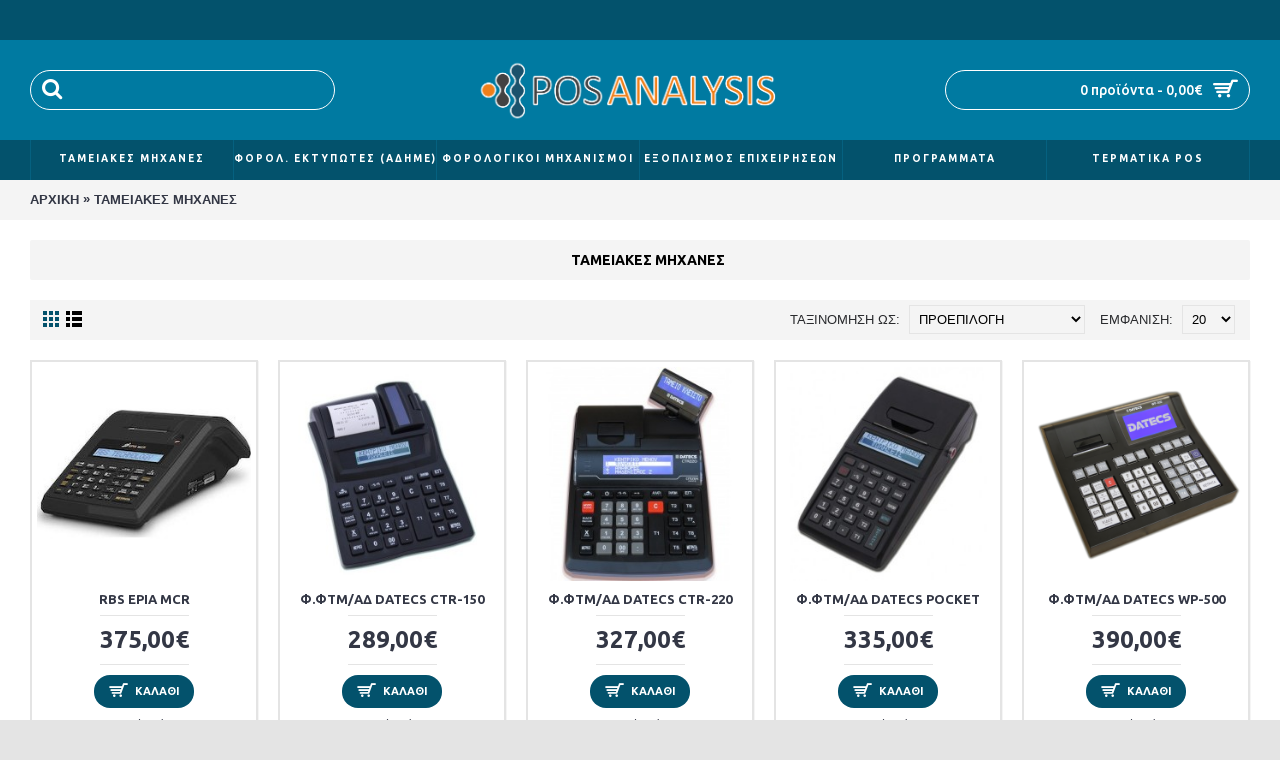

--- FILE ---
content_type: text/html; charset=utf-8
request_url: http://posanalysis.gr/index.php?route=product/category&path=60
body_size: 7331
content:
<!DOCTYPE html><html
dir="ltr" lang="gr" class="webkit chrome chrome131 mac journal-desktop is-guest skin-5 responsive-layout extended-layout header-center header-center-sticky backface product-grid-no-second-image product-list-no-second-image category-page category-page-60 layout-3 route-product-category oc1" data-j2v="2.6.8"><head><meta
charset="UTF-8" /><meta
name="viewport" content="width=device-width, initial-scale=1, minimum-scale=1, maximum-scale=1, user-scalable=no"><meta
name="format-detection" content="telephone=no">
<!--[if IE]><meta
http-equiv="X-UA-Compatible" content="IE=Edge,chrome=1"/><![endif]-->
<!--[if lt IE 9]><script src="//ie7-js.googlecode.com/svn/version/2.1(beta4)/IE9.js"></script><![endif]--><title>ΤΑΜΕΙΑΚΕΣ ΜΗΧΑΝΕΣ</title><base
href="http://posanalysis.gr/" /><meta
property="og:title" content="ΤΑΜΕΙΑΚΕΣ ΜΗΧΑΝΕΣ" /><meta
property="og:site_name" content="Pos Analysis" /><meta
property="og:url" content="http://posanalysis.gr/index.php?route=product/category&amp;path=60" /><meta
property="og:description" content="" /><meta
property="og:type" content="website" /><meta
property="og:image" content="http://posanalysis.gr/image/cache/data/SAMS6-600x315.jpg" /><meta
property="og:image:width" content="600" /><meta
property="og:image:height" content="315" /><meta
property="twitter:card" content="summary" /><meta
property="twitter:title" content="ΤΑΜΕΙΑΚΕΣ ΜΗΧΑΝΕΣ" /><meta
property="twitter:description" content="" /><meta
property="twitter:image" content="http://posanalysis.gr/image/cache/data/SAMS6-200x200.jpg" /><meta
property="twitter:image:width" content="200" /><meta
property="twitter:image:height" content="200" /><link
href="http://posanalysis.gr/image/data/cart.png" rel="icon" /><meta
property="og:title" content="ΤΑΜΕΙΑΚΕΣ ΜΗΧΑΝΕΣ" /><meta
property="og:site_name" content="Pos Analysis" /><meta
property="og:description" content="" /><meta
property="og:url" content="http://posanalysis.gr/index.php?route=product/category&path=60" /><meta
property="og:type" content="product" /><meta
property="og:image" content="http://posanalysis.gr/image/data/SAMS6.jpg" /><link
rel="image_src" href="http://posanalysis.gr/image/data/SAMS6.jpg" /><link
rel="stylesheet" href="//fonts.googleapis.com/css?family=Ubuntu:700,500,regular&amp;subset=latin,greek"/><link
rel="stylesheet" href="http://posanalysis.gr/journal-cache/_d267c9e18d16e601c704559f09de8cb3.css"/> <script type="text/javascript" src="http://posanalysis.gr/journal-cache/_7dd0146c22522d5d26f817c5a480fab4.js"></script> <!--[if (gte IE 6)&(lte IE 8)]><script src="catalog/view/theme/journal2/lib/selectivizr/selectivizr.min.js"></script><![endif]--> <script>Journal.COUNTDOWN={DAYS:"Days",HOURS:"Hours",MINUTES:"Min",SECONDS:"Sec"};Journal.NOTIFICATION_BUTTONS='<div class="notification-buttons"><a class="button notification-cart" href="http://posanalysis.gr/index.php?route=checkout/cart">ΚΑΛΑΘΙ</a><a class="button notification-checkout" href="http://posanalysis.gr/index.php?route=checkout/checkout">ΑΓΟΡΑ</a></div>';</script> </head><body>
<!--[if lt IE 9]><div
class="old-browser">You are using an old browser. Please <a
href="http://windows.microsoft.com/en-us/internet-explorer/download-ie">upgrade to a newer version</a> or <a
href="http://browsehappy.com/">try a different browser</a>.</div>
<![endif]-->
<header
class="journal-header-center nosecond"><div
class="journal-top-header j-min z-1"></div><div
class="journal-menu-bg j-min z-0"></div><div
class="journal-center-bg j-100 z-0"></div><div
id="header" class="journal-header row z-2"><div
class="journal-language j-min"></div><div
class="journal-links j-min xs-100 sm-100 md-100 lg-100 xl-100"><div
class="links j-min"></div></div><div
class="journal-currency j-min"></div><div
class="journal-search j-min xs-100 sm-50 md-30 lg-25 xl-25"><div
id="search" class="j-min"><div
class="button-search j-min"><i></i></div>
<input
type="text" name="search" placeholder="" value="" autocomplete="off" /></div></div><div
class="journal-logo j-100 xs-100 sm-100 md-40 lg-50 xl-50"><div
id="logo">
<a
href="http://posanalysis.gr/">
<img
src="http://posanalysis.gr/image/cache/data/pos analysis1-1565x422.png" width="1565" height="422" alt="Pos Analysis" title="Pos Analysis" />                </a></div></div><div
class="journal-cart row j-min xs-100 sm-50 md-30 lg-25 xl-25"><div
id="cart"><div
class="heading" >
<a><span
id="cart-total">0 προϊόντα - 0,00€</span><i></i></a></div><div
class="content"><div
class="cart-wrapper"><div
class="empty">Το καλάθι σας είναι άδειο!</div></div></div></div></div><div
class="journal-menu j-min xs-100 sm-100 md-100 lg-100 xl-100"><div
class="mobile-trigger"></div><ul
class="super-menu mobile-menu menu-table" style="table-layout: fixed"><li
class="mega-menu-categories ">
<a
href="http://posanalysis.gr/index.php?route=product/category&amp;path=60" ><span
class="main-menu-text">ΤΑΜΕΙΑΚΕΣ ΜΗΧΑΝΕΣ</span></a>
<span
class="mobile-plus">+</span></li><li
class="mega-menu-categories ">
<a
href="http://posanalysis.gr/index.php?route=product/category&amp;path=70" ><span
class="main-menu-text">ΦΟΡΟΛ. ΕΚΤΥΠΩΤΕΣ (ΑΔΗΜΕ)</span></a>
<span
class="mobile-plus">+</span></li><li
class="mega-menu-categories ">
<a
href="http://posanalysis.gr/index.php?route=product/category&amp;path=61" ><span
class="main-menu-text">ΦΟΡΟΛΟΓΙΚΟΙ ΜΗΧΑΝΙΣΜΟΙ</span></a>
<span
class="mobile-plus">+</span></li><li
class="mega-menu-categories ">
<a
href="http://posanalysis.gr/index.php?route=product/category&amp;path=59" ><span
class="main-menu-text">ΕΞΟΠΛΙΣΜΟΣ ΕΠΙΧΕΙΡΗΣΕΩΝ</span></a><div
class="mega-menu"><div><div
class="mega-menu-item xs-50 sm-33 md-25 lg-16 xl-16 menu-image-right "><div><h3><a
href="http://posanalysis.gr/index.php?route=product/category&amp;path=59_67">BARCODE READERS</a></h3>
<a
href="http://posanalysis.gr/index.php?route=product/category&amp;path=59_67"><img
width="250" height="250" class="lazy" src="http://posanalysis.gr/image/cache/data/journal2/transparent-250x250.png" data-src="http://posanalysis.gr/image/cache/data/Z3151-250x250.jpg" data-default-src="http://posanalysis.gr/image/cache/data/Z3151-250x250.jpg" alt="BARCODE READERS"/></a><ul></ul>
<span
class="clearfix"> </span></div></div><div
class="mega-menu-item xs-50 sm-33 md-25 lg-16 xl-16 menu-image-right "><div><h3><a
href="http://posanalysis.gr/index.php?route=product/category&amp;path=59_66">ΑΝΙΧΝΕΥΤΕΣ ΠΛΑΣΤΟΤΗΤΑΣ</a></h3>
<a
href="http://posanalysis.gr/index.php?route=product/category&amp;path=59_66"><img
width="250" height="250" class="lazy" src="http://posanalysis.gr/image/cache/data/journal2/transparent-250x250.png" data-src="http://posanalysis.gr/image/cache/data/ic-2700-250x250.jpg" data-default-src="http://posanalysis.gr/image/cache/data/ic-2700-250x250.jpg" alt="ΑΝΙΧΝΕΥΤΕΣ ΠΛΑΣΤΟΤΗΤΑΣ"/></a><ul></ul>
<span
class="clearfix"> </span></div></div><div
class="mega-menu-item xs-50 sm-33 md-25 lg-16 xl-16 menu-image-right "><div><h3><a
href="http://posanalysis.gr/index.php?route=product/category&amp;path=59_68">ΚΑΤΑΜΕΤΡΗΤΕΣ ΧΡΗΜΑΤΩΝ</a></h3>
<a
href="http://posanalysis.gr/index.php?route=product/category&amp;path=59_68"><img
width="250" height="250" class="lazy" src="http://posanalysis.gr/image/cache/data/journal2/transparent-250x250.png" data-src="http://posanalysis.gr/image/cache/data/ft-2010x-250x250.jpg" data-default-src="http://posanalysis.gr/image/cache/data/ft-2010x-250x250.jpg" alt="ΚΑΤΑΜΕΤΡΗΤΕΣ ΧΡΗΜΑΤΩΝ"/></a><ul></ul>
<span
class="clearfix"> </span></div></div><div
class="mega-menu-item xs-50 sm-33 md-25 lg-16 xl-16 menu-image-right "><div><h3><a
href="http://posanalysis.gr/index.php?route=product/category&amp;path=59_71">Λύσεις Προστασίας COVID-19</a></h3>
<a
href="http://posanalysis.gr/index.php?route=product/category&amp;path=59_71"><img
width="250" height="250" class="lazy" src="http://posanalysis.gr/image/cache/data/journal2/transparent-250x250.png" data-src="http://posanalysis.gr/image/cache/data/covid-250x250.png" data-default-src="http://posanalysis.gr/image/cache/data/covid-250x250.png" alt="Λύσεις Προστασίας COVID-19"/></a><ul></ul>
<span
class="clearfix"> </span></div></div><div
class="mega-menu-item xs-50 sm-33 md-25 lg-16 xl-16 menu-image-right "><div><h3><a
href="http://posanalysis.gr/index.php?route=product/category&amp;path=59_69">ΣΥΡΤΑΡΙΑ</a></h3>
<a
href="http://posanalysis.gr/index.php?route=product/category&amp;path=59_69"><img
width="250" height="250" class="lazy" src="http://posanalysis.gr/image/cache/data/journal2/transparent-250x250.png" data-src="http://posanalysis.gr/image/cache/data/syrtari-sample-250x250.jpg" data-default-src="http://posanalysis.gr/image/cache/data/syrtari-sample-250x250.jpg" alt="ΣΥΡΤΑΡΙΑ"/></a><ul></ul>
<span
class="clearfix"> </span></div></div></div>
<span
class="clearfix"> </span></div>
<span
class="clearfix"> </span>
<span
class="mobile-plus">+</span></li><li
class="mega-menu-categories ">
<a
href="http://posanalysis.gr/desktops" ><span
class="main-menu-text">ΠΡΟΓΡΑΜΜΑΤΑ</span></a>
<span
class="mobile-plus">+</span></li><li
class="mega-menu-categories ">
<a
href="http://posanalysis.gr/index.php?route=product/category&amp;path=63" ><span
class="main-menu-text">ΤΕΡΜΑΤΙΚΑ POS</span></a><div
class="mega-menu"><div><div
class="mega-menu-item xs-50 sm-33 md-25 lg-16 xl-16 menu-image-right "><div><h3><a
href="http://posanalysis.gr/index.php?route=product/category&amp;path=63_62">ΕΚΤΥΠΩΤΕΣ</a></h3>
<a
href="http://posanalysis.gr/index.php?route=product/category&amp;path=63_62"><img
width="250" height="250" class="lazy" src="http://posanalysis.gr/image/cache/data/journal2/transparent-250x250.png" data-src="http://posanalysis.gr/image/cache/data/sams giant100-250x250.jpg" data-default-src="http://posanalysis.gr/image/cache/data/sams giant100-250x250.jpg" alt="ΕΚΤΥΠΩΤΕΣ"/></a><ul></ul>
<span
class="clearfix"> </span></div></div></div>
<span
class="clearfix"> </span></div>
<span
class="clearfix"> </span>
<span
class="mobile-plus">+</span></li></ul></div> <script>if($(window).width()<760){$('.journal-header-center .journal-links').before($('.journal-header-center .journal-language'));$('.journal-header-center .journal-logo').after($('.journal-header-center .journal-search'));}</script> </div>
</header><div
class="extended-container"><div
id="container" class="j-container"><div
id="notification"></div><div
class="breadcrumb">
<a
href="http://posanalysis.gr/index.php?route=common/home">ΑΡΧΙΚΗ</a>
&raquo; <a
href="http://posanalysis.gr/index.php?route=product/category&amp;path=60">ΤΑΜΕΙΑΚΕΣ ΜΗΧΑΝΕΣ</a></div><div
id="content"><h1 class="heading-title">ΤΑΜΕΙΑΚΕΣ ΜΗΧΑΝΕΣ</h1><div
class="category-info"><div
class="image"><img
width="250" height="250" src="http://posanalysis.gr/image/cache/data/SAMS6-250x250.jpg" alt="ΤΑΜΕΙΑΚΕΣ ΜΗΧΑΝΕΣ" /></div></div><div
class="refine-images"> <script>Journal.equalHeight($(".refine-images .refine-image"),'.refine-category-name');</script> </div><div
class="product-filter"><div
class="display"><a
onclick="display('grid');" class="grid-view"><i
style="margin-right: 5px; color: rgb(0, 0, 0); font-size: 32px" data-icon="&#xe689;"></i></a><a
onclick="display('list');" class="list-view"><i
style="margin-right: 5px; color: rgb(0, 0, 0); font-size: 32px" data-icon="&#xe68c;"></i></a></div><div
class="product-compare"><a
href="http://posanalysis.gr/index.php?route=product/compare" id="compare-total">Σύγκριση Προϊόντος (0)</a></div><div
class="limit"><b>ΕΜΦΑΝΙΣΗ:</b>
<select
onchange="location = this.value;"><option
value="http://posanalysis.gr/index.php?route=product/category&amp;path=60&amp;limit=20" selected="selected">20</option><option
value="http://posanalysis.gr/index.php?route=product/category&amp;path=60&amp;limit=25">25</option><option
value="http://posanalysis.gr/index.php?route=product/category&amp;path=60&amp;limit=50">50</option><option
value="http://posanalysis.gr/index.php?route=product/category&amp;path=60&amp;limit=75">75</option><option
value="http://posanalysis.gr/index.php?route=product/category&amp;path=60&amp;limit=100">100</option>
</select></div><div
class="sort"><b>ΤΑΞΙΝΟΜΗΣΗ ΩΣ:</b>
<select
onchange="location = this.value;"><option
value="http://posanalysis.gr/index.php?route=product/category&amp;path=60&amp;sort=p.sort_order&amp;order=ASC" selected="selected">ΠΡΟΕΠΙΛΟΓΗ</option><option
value="http://posanalysis.gr/index.php?route=product/category&amp;path=60&amp;sort=pd.name&amp;order=ASC">ΟΝΟΜΑ (A - Ω)</option><option
value="http://posanalysis.gr/index.php?route=product/category&amp;path=60&amp;sort=pd.name&amp;order=DESC">ΟΝΟΜΑ (Ω - Α)</option><option
value="http://posanalysis.gr/index.php?route=product/category&amp;path=60&amp;sort=p.price&amp;order=ASC">ΤΙΜΗ (Χαμηλή &gt; Υψηλή)</option><option
value="http://posanalysis.gr/index.php?route=product/category&amp;path=60&amp;sort=p.price&amp;order=DESC">ΤΙΜΗ (Υψηλή &gt; Χαμηλή)</option><option
value="http://posanalysis.gr/index.php?route=product/category&amp;path=60&amp;sort=p.model&amp;order=ASC">ΚΩΔΙΚΟΣ (Α - Ω)</option><option
value="http://posanalysis.gr/index.php?route=product/category&amp;path=60&amp;sort=p.model&amp;order=DESC">ΚΩΔΙΚΟΣ (Ω - Α)</option>
</select></div></div><div
class="main-products product-list"><div
class=" "><div
class="image">
<a
href="http://posanalysis.gr/index.php?route=product/product&amp;path=60&amp;product_id=279" >
<img
class="lazy first-image" width="250" height="250" src="http://posanalysis.gr/image/cache/data/journal2/transparent-250x250h.png" data-src="http://posanalysis.gr/image/cache/data/rbs_epia_mcr_black-250x250.jpeg" title=" RBS EPIA MCR" alt=" RBS EPIA MCR" />
</a></div><div
class="name"><a
href="http://posanalysis.gr/index.php?route=product/product&amp;path=60&amp;product_id=279"> RBS EPIA MCR</a></div><div
class="description">
&Alpha;&pi;&lambda;ή &kappa;&alpha;&iota; &gamma;&rho;ή&gamma;&omicron;&rho;&eta; &epsilon;&gamma..</div><div
class="price">
375,00€                        <span
class="price-tax">Άνευ ΦΠΑ: 302,42€</span></div><div
class="cart ">
<a
onclick="addToCart('279');" class="button hint--top" data-hint="ΚΑΛΑΘΙ"><i
class="button-left-icon"></i><span
class="button-cart-text">ΚΑΛΑΘΙ</span><i
class="button-right-icon"></i></a></div><div
class="wishlist"><a
onclick="addToWishList('279');" class="hint--top" data-hint="Επιθυμητό"><i
class="wishlist-icon"></i><span
class="button-wishlist-text">Επιθυμητό</span></a></div><div
class="compare"><a
onclick="addToCompare('279');" class="hint--top" data-hint="Σύγκριση"><i
class="compare-icon"></i><span
class="button-compare-text">Σύγκριση</span></a></div></div><div
class=" "><div
class="image">
<a
href="http://posanalysis.gr/index.php?route=product/product&amp;path=60&amp;product_id=275"  class="has-second-image" style="background: url('http://posanalysis.gr/image/cache/data/SOLIDUS/ctr150_side-500x500-250x250.jpg') no-repeat;" >
<img
class="lazy first-image" width="250" height="250" src="http://posanalysis.gr/image/cache/data/journal2/transparent-250x250h.png" data-src="http://posanalysis.gr/image/cache/data/SOLIDUS/ctr150_side-500x500-250x250.jpg" title=" Φ.ΦΤΜ/ΑΔ DATECS CTR-150" alt=" Φ.ΦΤΜ/ΑΔ DATECS CTR-150" />
</a></div><div
class="name"><a
href="http://posanalysis.gr/index.php?route=product/product&amp;path=60&amp;product_id=275"> Φ.ΦΤΜ/ΑΔ DATECS CTR-150</a></div><div
class="description">&Kappa;&omicron;&rho;&upsilon;&phi;&alpha;ί&epsilon;&sigmaf; &delta;&upsilon;&nu;&alpha;&tau;ό&tau;&..</div><div
class="price">
289,00€                        <span
class="price-tax">Άνευ ΦΠΑ: 233,06€</span></div><div
class="cart ">
<a
onclick="addToCart('275');" class="button hint--top" data-hint="ΚΑΛΑΘΙ"><i
class="button-left-icon"></i><span
class="button-cart-text">ΚΑΛΑΘΙ</span><i
class="button-right-icon"></i></a></div><div
class="wishlist"><a
onclick="addToWishList('275');" class="hint--top" data-hint="Επιθυμητό"><i
class="wishlist-icon"></i><span
class="button-wishlist-text">Επιθυμητό</span></a></div><div
class="compare"><a
onclick="addToCompare('275');" class="hint--top" data-hint="Σύγκριση"><i
class="compare-icon"></i><span
class="button-compare-text">Σύγκριση</span></a></div></div><div
class=" "><div
class="image">
<a
href="http://posanalysis.gr/index.php?route=product/product&amp;path=60&amp;product_id=67"  class="has-second-image" style="background: url('http://posanalysis.gr/image/cache/data/CTR 220-250x250.jpg') no-repeat;" >
<img
class="lazy first-image" width="250" height="250" src="http://posanalysis.gr/image/cache/data/journal2/transparent-250x250h.png" data-src="http://posanalysis.gr/image/cache/data/CTR 220_BLACK-250x250.jpg" title=" Φ.ΦΤΜ/ΑΔ DATECS CTR-220" alt=" Φ.ΦΤΜ/ΑΔ DATECS CTR-220" />
</a></div><div
class="name"><a
href="http://posanalysis.gr/index.php?route=product/product&amp;path=60&amp;product_id=67"> Φ.ΦΤΜ/ΑΔ DATECS CTR-220</a></div><div
class="description">&Phi;&omicron;&rho;&eta;&tau;ή &Tau;&alpha;&mu;&epsilon;&iota;&alpha;&kappa;ή &Mu;&eta;&chi;&alpha;&..</div><div
class="price">
327,00€                        <span
class="price-tax">Άνευ ΦΠΑ: 263,71€</span></div><div
class="cart ">
<a
onclick="addToCart('67');" class="button hint--top" data-hint="ΚΑΛΑΘΙ"><i
class="button-left-icon"></i><span
class="button-cart-text">ΚΑΛΑΘΙ</span><i
class="button-right-icon"></i></a></div><div
class="wishlist"><a
onclick="addToWishList('67');" class="hint--top" data-hint="Επιθυμητό"><i
class="wishlist-icon"></i><span
class="button-wishlist-text">Επιθυμητό</span></a></div><div
class="compare"><a
onclick="addToCompare('67');" class="hint--top" data-hint="Σύγκριση"><i
class="compare-icon"></i><span
class="button-compare-text">Σύγκριση</span></a></div></div><div
class=" "><div
class="image">
<a
href="http://posanalysis.gr/index.php?route=product/product&amp;path=60&amp;product_id=276"  class="has-second-image" style="background: url('http://posanalysis.gr/image/cache/data/SOLIDUS/pocket_side-500x500-250x250.jpg') no-repeat;" >
<img
class="lazy first-image" width="250" height="250" src="http://posanalysis.gr/image/cache/data/journal2/transparent-250x250h.png" data-src="http://posanalysis.gr/image/cache/data/SOLIDUS/pocket_side-500x500-250x250.jpg" title=" Φ.ΦΤΜ/ΑΔ DATECS POCKET" alt=" Φ.ΦΤΜ/ΑΔ DATECS POCKET" />
</a></div><div
class="name"><a
href="http://posanalysis.gr/index.php?route=product/product&amp;path=60&amp;product_id=276"> Φ.ΦΤΜ/ΑΔ DATECS POCKET</a></div><div
class="description">&Alpha;&rho;&iota;&theta;&mu;ό&sigmaf; έ&gamma;&kappa;&rho;&iota;&sigma;&eta;&sigmaf; &Alpha;&Alpha;..</div><div
class="price">
335,00€                        <span
class="price-tax">Άνευ ΦΠΑ: 270,16€</span></div><div
class="cart ">
<a
onclick="addToCart('276');" class="button hint--top" data-hint="ΚΑΛΑΘΙ"><i
class="button-left-icon"></i><span
class="button-cart-text">ΚΑΛΑΘΙ</span><i
class="button-right-icon"></i></a></div><div
class="wishlist"><a
onclick="addToWishList('276');" class="hint--top" data-hint="Επιθυμητό"><i
class="wishlist-icon"></i><span
class="button-wishlist-text">Επιθυμητό</span></a></div><div
class="compare"><a
onclick="addToCompare('276');" class="hint--top" data-hint="Σύγκριση"><i
class="compare-icon"></i><span
class="button-compare-text">Σύγκριση</span></a></div></div><div
class=" "><div
class="image">
<a
href="http://posanalysis.gr/index.php?route=product/product&amp;path=60&amp;product_id=274"  class="has-second-image" style="background: url('http://posanalysis.gr/image/cache/data/ports-500x500-250x250.png') no-repeat;" >
<img
class="lazy first-image" width="250" height="250" src="http://posanalysis.gr/image/cache/data/journal2/transparent-250x250h.png" data-src="http://posanalysis.gr/image/cache/data/wp500-500x500-250x250.png" title=" Φ.ΦΤΜ/ΑΔ DATECS WP-500" alt=" Φ.ΦΤΜ/ΑΔ DATECS WP-500" />
</a></div><div
class="name"><a
href="http://posanalysis.gr/index.php?route=product/product&amp;path=60&amp;product_id=274"> Φ.ΦΤΜ/ΑΔ DATECS WP-500</a></div><div
class="description">&Eta; WP-500 &epsilon;ί&nu;&alpha;&iota; έ&nu;&alpha; &pi;&omicron;&lambda;ύ &mu;&omicron;&nu;&tau;έ..</div><div
class="price">
390,00€                        <span
class="price-tax">Άνευ ΦΠΑ: 314,52€</span></div><div
class="cart ">
<a
onclick="addToCart('274');" class="button hint--top" data-hint="ΚΑΛΑΘΙ"><i
class="button-left-icon"></i><span
class="button-cart-text">ΚΑΛΑΘΙ</span><i
class="button-right-icon"></i></a></div><div
class="wishlist"><a
onclick="addToWishList('274');" class="hint--top" data-hint="Επιθυμητό"><i
class="wishlist-icon"></i><span
class="button-wishlist-text">Επιθυμητό</span></a></div><div
class="compare"><a
onclick="addToCompare('274');" class="hint--top" data-hint="Σύγκριση"><i
class="compare-icon"></i><span
class="button-compare-text">Σύγκριση</span></a></div></div><div
class=" "><div
class="image">
<a
href="http://posanalysis.gr/index.php?route=product/product&amp;path=60&amp;product_id=283" >
<img
class="lazy first-image" width="250" height="250" src="http://posanalysis.gr/image/cache/data/journal2/transparent-250x250h.png" data-src="http://posanalysis.gr/image/cache/data/datecs_ctr_222_black-250x250.jpeg" title=" ΦΤΜ/ΑΔ DATECS CTR 222" alt=" ΦΤΜ/ΑΔ DATECS CTR 222" />
</a></div><div
class="name"><a
href="http://posanalysis.gr/index.php?route=product/product&amp;path=60&amp;product_id=283"> ΦΤΜ/ΑΔ DATECS CTR 222</a></div><div
class="description">&Alpha;&rho;&iota;&theta;&mu;ό&sigmaf; έ&gamma;&kappa;&rho;&iota;&sigma;&eta;&sigmaf;&nbsp;&Alpha;&A..</div><div
class="price">
330,00€                        <span
class="price-tax">Άνευ ΦΠΑ: 266,13€</span></div><div
class="cart ">
<a
onclick="addToCart('283');" class="button hint--top" data-hint="ΚΑΛΑΘΙ"><i
class="button-left-icon"></i><span
class="button-cart-text">ΚΑΛΑΘΙ</span><i
class="button-right-icon"></i></a></div><div
class="wishlist"><a
onclick="addToWishList('283');" class="hint--top" data-hint="Επιθυμητό"><i
class="wishlist-icon"></i><span
class="button-wishlist-text">Επιθυμητό</span></a></div><div
class="compare"><a
onclick="addToCompare('283');" class="hint--top" data-hint="Σύγκριση"><i
class="compare-icon"></i><span
class="button-compare-text">Σύγκριση</span></a></div></div><div
class=" "><div
class="image">
<a
href="http://posanalysis.gr/index.php?route=product/product&amp;path=60&amp;product_id=304" >
<img
class="lazy first-image" width="250" height="250" src="http://posanalysis.gr/image/cache/data/journal2/transparent-250x250h.png" data-src="http://posanalysis.gr/image/cache/data/datatec_dtec_100_extra_black-250x250.jpeg" title="DATATEC DTEC-100 EXTRA" alt="DATATEC DTEC-100 EXTRA" />
</a></div><div
class="name"><a
href="http://posanalysis.gr/index.php?route=product/product&amp;path=60&amp;product_id=304">DATATEC DTEC-100 EXTRA</a></div><div
class="description">
&Theta;&epsilon;&rho;&mu;&iota;&kappa;ή &chi;&alpha;&rho;&tau;&omicron;&tau;&alpha;&iota;&nu;ί&al..</div><div
class="price">
320,00€                        <span
class="price-tax">Άνευ ΦΠΑ: 258,06€</span></div><div
class="cart ">
<a
onclick="addToCart('304');" class="button hint--top" data-hint="ΚΑΛΑΘΙ"><i
class="button-left-icon"></i><span
class="button-cart-text">ΚΑΛΑΘΙ</span><i
class="button-right-icon"></i></a></div><div
class="wishlist"><a
onclick="addToWishList('304');" class="hint--top" data-hint="Επιθυμητό"><i
class="wishlist-icon"></i><span
class="button-wishlist-text">Επιθυμητό</span></a></div><div
class="compare"><a
onclick="addToCompare('304');" class="hint--top" data-hint="Σύγκριση"><i
class="compare-icon"></i><span
class="button-compare-text">Σύγκριση</span></a></div></div><div
class=" "><div
class="image">
<a
href="http://posanalysis.gr/index.php?route=product/product&amp;path=60&amp;product_id=155"  class="has-second-image" style="background: url('http://posanalysis.gr/image/cache/data/incotex133b&w-250x250.jpg') no-repeat;" >
<img
class="lazy first-image" width="250" height="250" src="http://posanalysis.gr/image/cache/data/journal2/transparent-250x250h.png" data-src="http://posanalysis.gr/image/cache/data/incotex133web-250x250.jpg" title="INCOTEX 133 WEB" alt="INCOTEX 133 WEB" />
</a></div><div
class="name"><a
href="http://posanalysis.gr/index.php?route=product/product&amp;path=60&amp;product_id=155">INCOTEX 133 WEB</a></div><div
class="description">&Epsilon;&Pi;&Iota;&Tau;&Rho;&Alpha;&Pi;&Epsilon;&Zeta;&Iota;&Alpha; &Tau;&Alpha;&Mu;&Epsilon;&Iota;..</div><div
class="price">
310,00€                        <span
class="price-tax">Άνευ ΦΠΑ: 250,00€</span></div><div
class="cart ">
<a
onclick="addToCart('155');" class="button hint--top" data-hint="ΚΑΛΑΘΙ"><i
class="button-left-icon"></i><span
class="button-cart-text">ΚΑΛΑΘΙ</span><i
class="button-right-icon"></i></a></div><div
class="wishlist"><a
onclick="addToWishList('155');" class="hint--top" data-hint="Επιθυμητό"><i
class="wishlist-icon"></i><span
class="button-wishlist-text">Επιθυμητό</span></a></div><div
class="compare"><a
onclick="addToCompare('155');" class="hint--top" data-hint="Σύγκριση"><i
class="compare-icon"></i><span
class="button-compare-text">Σύγκριση</span></a></div></div><div
class=" "><div
class="image">
<a
href="http://posanalysis.gr/index.php?route=product/product&amp;path=60&amp;product_id=282" >
<img
class="lazy first-image" width="250" height="250" src="http://posanalysis.gr/image/cache/data/journal2/transparent-250x250h.png" data-src="http://posanalysis.gr/image/cache/data/incotex_777_black-250x250.jpeg" title="INCOTEX 777" alt="INCOTEX 777" />
</a></div><div
class="name"><a
href="http://posanalysis.gr/index.php?route=product/product&amp;path=60&amp;product_id=282">INCOTEX 777</a></div><div
class="description">&bull;&nbsp;&nbsp;&Delta;&iota;&alpha;&sigma;&tau;ά&sigma;&epsilon;&iota;&sigmaf; : 240mm X 105mm X ..</div><div
class="price">
290,00€                        <span
class="price-tax">Άνευ ΦΠΑ: 233,87€</span></div><div
class="cart ">
<a
onclick="addToCart('282');" class="button hint--top" data-hint="ΚΑΛΑΘΙ"><i
class="button-left-icon"></i><span
class="button-cart-text">ΚΑΛΑΘΙ</span><i
class="button-right-icon"></i></a></div><div
class="wishlist"><a
onclick="addToWishList('282');" class="hint--top" data-hint="Επιθυμητό"><i
class="wishlist-icon"></i><span
class="button-wishlist-text">Επιθυμητό</span></a></div><div
class="compare"><a
onclick="addToCompare('282');" class="hint--top" data-hint="Σύγκριση"><i
class="compare-icon"></i><span
class="button-compare-text">Σύγκριση</span></a></div></div><div
class=" "><div
class="image">
<a
href="http://posanalysis.gr/index.php?route=product/product&amp;path=60&amp;product_id=284" >
<img
class="lazy first-image" width="250" height="250" src="http://posanalysis.gr/image/cache/data/journal2/transparent-250x250h.png" data-src="http://posanalysis.gr/image/cache/data/norma_eco_wifi_black-250x250.jpeg" title="NORMA ECO WiFi" alt="NORMA ECO WiFi" />
</a></div><div
class="name"><a
href="http://posanalysis.gr/index.php?route=product/product&amp;path=60&amp;product_id=284">NORMA ECO WiFi</a></div><div
class="description">
&Eta;&lambda;&epsilon;&kappa;&tau;&rho;&omicron;&nu;&iota;&kappa;ό &eta;&mu;&epsilon;&rho;&omicro..</div><div
class="price">
290,00€                        <span
class="price-tax">Άνευ ΦΠΑ: 233,87€</span></div><div
class="cart ">
<a
onclick="addToCart('284');" class="button hint--top" data-hint="ΚΑΛΑΘΙ"><i
class="button-left-icon"></i><span
class="button-cart-text">ΚΑΛΑΘΙ</span><i
class="button-right-icon"></i></a></div><div
class="wishlist"><a
onclick="addToWishList('284');" class="hint--top" data-hint="Επιθυμητό"><i
class="wishlist-icon"></i><span
class="button-wishlist-text">Επιθυμητό</span></a></div><div
class="compare"><a
onclick="addToCompare('284');" class="hint--top" data-hint="Σύγκριση"><i
class="compare-icon"></i><span
class="button-compare-text">Σύγκριση</span></a></div></div><div
class=" "><div
class="image">
<a
href="http://posanalysis.gr/index.php?route=product/product&amp;path=60&amp;product_id=280" >
<img
class="lazy first-image" width="250" height="250" src="http://posanalysis.gr/image/cache/data/journal2/transparent-250x250h.png" data-src="http://posanalysis.gr/image/cache/data/norma ej net II-250x250.jpg" title="NORMA EJ-NET II" alt="NORMA EJ-NET II" />
</a></div><div
class="name"><a
href="http://posanalysis.gr/index.php?route=product/product&amp;path=60&amp;product_id=280">NORMA EJ-NET II</a></div><div
class="description">
&Eta;&lambda;&epsilon;&kappa;&tau;&rho;&omicron;&nu;&iota;&kappa;ό &eta;&mu;&epsilon;&rho;&omicro..</div><div
class="price">
310,00€                        <span
class="price-tax">Άνευ ΦΠΑ: 250,00€</span></div><div
class="cart ">
<a
onclick="addToCart('280');" class="button hint--top" data-hint="ΚΑΛΑΘΙ"><i
class="button-left-icon"></i><span
class="button-cart-text">ΚΑΛΑΘΙ</span><i
class="button-right-icon"></i></a></div><div
class="wishlist"><a
onclick="addToWishList('280');" class="hint--top" data-hint="Επιθυμητό"><i
class="wishlist-icon"></i><span
class="button-wishlist-text">Επιθυμητό</span></a></div><div
class="compare"><a
onclick="addToCompare('280');" class="hint--top" data-hint="Σύγκριση"><i
class="compare-icon"></i><span
class="button-compare-text">Σύγκριση</span></a></div></div><div
class=" "><div
class="image">
<a
href="http://posanalysis.gr/index.php?route=product/product&amp;path=60&amp;product_id=194"  class="has-second-image" style="background: url('http://posanalysis.gr/image/cache/data/itouch-norma-gray-250x250.jpg') no-repeat;" >
<img
class="lazy first-image" width="250" height="250" src="http://posanalysis.gr/image/cache/data/journal2/transparent-250x250h.png" data-src="http://posanalysis.gr/image/cache/data/itouch-norma-black-250x250.jpg" title="Norma i-touch" alt="Norma i-touch" />
</a></div><div
class="name"><a
href="http://posanalysis.gr/index.php?route=product/product&amp;path=60&amp;product_id=194">Norma i-touch</a></div><div
class="description">&Eta; Norma i-touch &epsilon;ί&nu;&alpha;&iota; έ&nu;&alpha;&sigmaf; &nu;έ&omicron;&sigmaf; &tau;έ&l..</div><div
class="price">
339,00€                        <span
class="price-tax">Άνευ ΦΠΑ: 273,39€</span></div><div
class="cart ">
<a
onclick="addToCart('194');" class="button hint--top" data-hint="ΚΑΛΑΘΙ"><i
class="button-left-icon"></i><span
class="button-cart-text">ΚΑΛΑΘΙ</span><i
class="button-right-icon"></i></a></div><div
class="wishlist"><a
onclick="addToWishList('194');" class="hint--top" data-hint="Επιθυμητό"><i
class="wishlist-icon"></i><span
class="button-wishlist-text">Επιθυμητό</span></a></div><div
class="compare"><a
onclick="addToCompare('194');" class="hint--top" data-hint="Σύγκριση"><i
class="compare-icon"></i><span
class="button-compare-text">Σύγκριση</span></a></div></div><div
class=" "><div
class="image">
<a
href="http://posanalysis.gr/index.php?route=product/product&amp;path=60&amp;product_id=281" >
<img
class="lazy first-image" width="250" height="250" src="http://posanalysis.gr/image/cache/data/journal2/transparent-250x250h.png" data-src="http://posanalysis.gr/image/cache/data/norma_plus_black-250x250.jpeg" title="NORMA PLUS" alt="NORMA PLUS" />
</a></div><div
class="name"><a
href="http://posanalysis.gr/index.php?route=product/product&amp;path=60&amp;product_id=281">NORMA PLUS</a></div><div
class="description">
&Mu;&eta;&chi;&alpha;&nu;&iota;&sigma;&mu;ό&sigmaf; &epsilon;ύ&kappa;&omicron;&lambda;&eta;&sigma..</div><div
class="price">
350,00€                        <span
class="price-tax">Άνευ ΦΠΑ: 282,26€</span></div><div
class="cart ">
<a
onclick="addToCart('281');" class="button hint--top" data-hint="ΚΑΛΑΘΙ"><i
class="button-left-icon"></i><span
class="button-cart-text">ΚΑΛΑΘΙ</span><i
class="button-right-icon"></i></a></div><div
class="wishlist"><a
onclick="addToWishList('281');" class="hint--top" data-hint="Επιθυμητό"><i
class="wishlist-icon"></i><span
class="button-wishlist-text">Επιθυμητό</span></a></div><div
class="compare"><a
onclick="addToCompare('281');" class="hint--top" data-hint="Σύγκριση"><i
class="compare-icon"></i><span
class="button-compare-text">Σύγκριση</span></a></div></div><div
class=" "><div
class="image">
<a
href="http://posanalysis.gr/index.php?route=product/product&amp;path=60&amp;product_id=144"  class="has-second-image" style="background: url('http://posanalysis.gr/image/cache/data/poseidon 1-250x250.jpeg') no-repeat;" >
<img
class="lazy first-image" width="250" height="250" src="http://posanalysis.gr/image/cache/data/journal2/transparent-250x250h.png" data-src="http://posanalysis.gr/image/cache/data/poseidon 2-250x250.jpeg" title="POSeidon net" alt="POSeidon net" />
</a></div><div
class="name"><a
href="http://posanalysis.gr/index.php?route=product/product&amp;path=60&amp;product_id=144">POSeidon net</a></div><div
class="description">&Phi;&omicron;&rho;&omicron;&lambda;&omicron;&gamma;&iota;&kappa;ή &tau;&alpha;&mu;&epsilon;&iota;&a..</div><div
class="price">
600,00€                        <span
class="price-tax">Άνευ ΦΠΑ: 483,87€</span></div><div
class="cart ">
<a
onclick="addToCart('144');" class="button hint--top" data-hint="ΚΑΛΑΘΙ"><i
class="button-left-icon"></i><span
class="button-cart-text">ΚΑΛΑΘΙ</span><i
class="button-right-icon"></i></a></div><div
class="wishlist"><a
onclick="addToWishList('144');" class="hint--top" data-hint="Επιθυμητό"><i
class="wishlist-icon"></i><span
class="button-wishlist-text">Επιθυμητό</span></a></div><div
class="compare"><a
onclick="addToCompare('144');" class="hint--top" data-hint="Σύγκριση"><i
class="compare-icon"></i><span
class="button-compare-text">Σύγκριση</span></a></div></div><div
class=" "><div
class="image">
<a
href="http://posanalysis.gr/index.php?route=product/product&amp;path=60&amp;product_id=165" >
<img
class="lazy first-image" width="250" height="250" src="http://posanalysis.gr/image/cache/data/journal2/transparent-250x250h.png" data-src="http://posanalysis.gr/image/cache/data/proline_galaxy-250x250.jpeg" title="PROLINE GALAXY" alt="PROLINE GALAXY" />
</a></div><div
class="name"><a
href="http://posanalysis.gr/index.php?route=product/product&amp;path=60&amp;product_id=165">PROLINE GALAXY</a></div><div
class="description">&Delta;&iota;&pi;&lambda;ή ά&delta;&epsilon;&iota;&alpha; &gamma;&iota;&alpha; &chi;&rho;ή&sigm..</div><div
class="price">
485,00€                        <span
class="price-tax">Άνευ ΦΠΑ: 391,13€</span></div><div
class="cart ">
<a
onclick="addToCart('165');" class="button hint--top" data-hint="ΚΑΛΑΘΙ"><i
class="button-left-icon"></i><span
class="button-cart-text">ΚΑΛΑΘΙ</span><i
class="button-right-icon"></i></a></div><div
class="wishlist"><a
onclick="addToWishList('165');" class="hint--top" data-hint="Επιθυμητό"><i
class="wishlist-icon"></i><span
class="button-wishlist-text">Επιθυμητό</span></a></div><div
class="compare"><a
onclick="addToCompare('165');" class="hint--top" data-hint="Σύγκριση"><i
class="compare-icon"></i><span
class="button-compare-text">Σύγκριση</span></a></div></div><div
class=" "><div
class="image">
<a
href="http://posanalysis.gr/index.php?route=product/product&amp;path=60&amp;product_id=166"  class="has-second-image" style="background: url('http://posanalysis.gr/image/cache/data/proline_ipalmred-250x250.jpeg') no-repeat;" >
<img
class="lazy first-image" width="250" height="250" src="http://posanalysis.gr/image/cache/data/journal2/transparent-250x250h.png" data-src="http://posanalysis.gr/image/cache/data/proline_ipalmblack-250x250.jpeg" title="PROLINE iPALM" alt="PROLINE iPALM" />
</a></div><div
class="name"><a
href="http://posanalysis.gr/index.php?route=product/product&amp;path=60&amp;product_id=166">PROLINE iPALM</a></div><div
class="description">Ά&delta;&epsilon;&iota;&alpha; &chi;&rho;ή&sigma;&eta;&sigmaf; &kappa;&alpha;&iota; &gamma;&iot..</div><div
class="price">
328,00€                        <span
class="price-tax">Άνευ ΦΠΑ: 264,52€</span></div><div
class="cart ">
<a
onclick="addToCart('166');" class="button hint--top" data-hint="ΚΑΛΑΘΙ"><i
class="button-left-icon"></i><span
class="button-cart-text">ΚΑΛΑΘΙ</span><i
class="button-right-icon"></i></a></div><div
class="wishlist"><a
onclick="addToWishList('166');" class="hint--top" data-hint="Επιθυμητό"><i
class="wishlist-icon"></i><span
class="button-wishlist-text">Επιθυμητό</span></a></div><div
class="compare"><a
onclick="addToCompare('166');" class="hint--top" data-hint="Σύγκριση"><i
class="compare-icon"></i><span
class="button-compare-text">Σύγκριση</span></a></div></div><div
class=" "><div
class="image">
<a
href="http://posanalysis.gr/index.php?route=product/product&amp;path=60&amp;product_id=168"  class="has-second-image" style="background: url('http://posanalysis.gr/image/cache/data/Proline-Polo_white-250x250.jpg') no-repeat;" >
<img
class="lazy first-image" width="250" height="250" src="http://posanalysis.gr/image/cache/data/journal2/transparent-250x250h.png" data-src="http://posanalysis.gr/image/cache/data/proline_pologrey-250x250.jpeg" title="PROLINE POLO" alt="PROLINE POLO" />
</a></div><div
class="name"><a
href="http://posanalysis.gr/index.php?route=product/product&amp;path=60&amp;product_id=168">PROLINE POLO</a></div><div
class="description">&Lambda;&epsilon;&iota;&tau;&omicron;&upsilon;&rho;&gamma;ί&alpha; &mu;&epsilon; &rho;&epsilon;..</div><div
class="price">
355,00€                        <span
class="price-tax">Άνευ ΦΠΑ: 286,29€</span></div><div
class="cart ">
<a
onclick="addToCart('168');" class="button hint--top" data-hint="ΚΑΛΑΘΙ"><i
class="button-left-icon"></i><span
class="button-cart-text">ΚΑΛΑΘΙ</span><i
class="button-right-icon"></i></a></div><div
class="wishlist"><a
onclick="addToWishList('168');" class="hint--top" data-hint="Επιθυμητό"><i
class="wishlist-icon"></i><span
class="button-wishlist-text">Επιθυμητό</span></a></div><div
class="compare"><a
onclick="addToCompare('168');" class="hint--top" data-hint="Σύγκριση"><i
class="compare-icon"></i><span
class="button-compare-text">Σύγκριση</span></a></div></div><div
class=" "><div
class="image">
<a
href="http://posanalysis.gr/index.php?route=product/product&amp;path=60&amp;product_id=175"  class="has-second-image" style="background: url('http://posanalysis.gr/image/cache/data/SAMS5-250x250.jpg') no-repeat;" >
<img
class="lazy first-image" width="250" height="250" src="http://posanalysis.gr/image/cache/data/journal2/transparent-250x250h.png" data-src="http://posanalysis.gr/image/cache/data/SAMS6-250x250.jpg" title="SAM4S ER-230 EJ" alt="SAM4S ER-230 EJ" />
</a></div><div
class="name"><a
href="http://posanalysis.gr/index.php?route=product/product&amp;path=60&amp;product_id=175">SAM4S ER-230 EJ</a></div><div
class="description">Έ&nu;&alpha; &mu;&omicron;&nu;&tau;έ&lambda;&omicron; &pi;&omicron;&upsilon; &tau;&alpha; &tau;&epsi..</div><div
class="price">
416,00€                        <span
class="price-tax">Άνευ ΦΠΑ: 335,48€</span></div><div
class="cart ">
<a
onclick="addToCart('175');" class="button hint--top" data-hint="ΚΑΛΑΘΙ"><i
class="button-left-icon"></i><span
class="button-cart-text">ΚΑΛΑΘΙ</span><i
class="button-right-icon"></i></a></div><div
class="wishlist"><a
onclick="addToWishList('175');" class="hint--top" data-hint="Επιθυμητό"><i
class="wishlist-icon"></i><span
class="button-wishlist-text">Επιθυμητό</span></a></div><div
class="compare"><a
onclick="addToCompare('175');" class="hint--top" data-hint="Σύγκριση"><i
class="compare-icon"></i><span
class="button-compare-text">Σύγκριση</span></a></div></div><div
class=" "><div
class="image">
<a
href="http://posanalysis.gr/index.php?route=product/product&amp;path=60&amp;product_id=173" >
<img
class="lazy first-image" width="250" height="250" src="http://posanalysis.gr/image/cache/data/journal2/transparent-250x250h.png" data-src="http://posanalysis.gr/image/cache/data/SAMS3-250x250.jpg" title="SAM4S ER-420 EJ" alt="SAM4S ER-420 EJ" />
</a></div><div
class="name"><a
href="http://posanalysis.gr/index.php?route=product/product&amp;path=60&amp;product_id=173">SAM4S ER-420 EJ</a></div><div
class="description">&Phi;έ&tau;&omicron;&sigmaf; &sigma;&upsilon;&mu;&pi;&lambda;&eta;&rho;ώ&nu;&omicron;&nu;&tau;&alpha..</div><div
class="price">
504,00€                        <span
class="price-tax">Άνευ ΦΠΑ: 406,45€</span></div><div
class="cart ">
<a
onclick="addToCart('173');" class="button hint--top" data-hint="ΚΑΛΑΘΙ"><i
class="button-left-icon"></i><span
class="button-cart-text">ΚΑΛΑΘΙ</span><i
class="button-right-icon"></i></a></div><div
class="wishlist"><a
onclick="addToWishList('173');" class="hint--top" data-hint="Επιθυμητό"><i
class="wishlist-icon"></i><span
class="button-wishlist-text">Επιθυμητό</span></a></div><div
class="compare"><a
onclick="addToCompare('173');" class="hint--top" data-hint="Σύγκριση"><i
class="compare-icon"></i><span
class="button-compare-text">Σύγκριση</span></a></div></div><div
class=" "><div
class="image">
<a
href="http://posanalysis.gr/index.php?route=product/product&amp;path=60&amp;product_id=171"  class="has-second-image" style="background: url('http://posanalysis.gr/image/cache/data/sam4s-nr-320-250x250.jpg') no-repeat;" >
<img
class="lazy first-image" width="250" height="250" src="http://posanalysis.gr/image/cache/data/journal2/transparent-250x250h.png" data-src="http://posanalysis.gr/image/cache/data/SAM4S1-250x250.jpg" title="SAM4S NR-320 " alt="SAM4S NR-320 " />
</a></div><div
class="name"><a
href="http://posanalysis.gr/index.php?route=product/product&amp;path=60&amp;product_id=171">SAM4S NR-320 </a></div><div
class="description">Έ&nu;&alpha; &mu;&omicron;&nu;&tau;έ&lambda;&alpha; έ&kappa;&pi;&lambda;&eta;&xi;&eta; έ&rho;&chi;&e..</div><div
class="price">
370,00€                        <span
class="price-tax">Άνευ ΦΠΑ: 298,39€</span></div><div
class="cart ">
<a
onclick="addToCart('171');" class="button hint--top" data-hint="ΚΑΛΑΘΙ"><i
class="button-left-icon"></i><span
class="button-cart-text">ΚΑΛΑΘΙ</span><i
class="button-right-icon"></i></a></div><div
class="wishlist"><a
onclick="addToWishList('171');" class="hint--top" data-hint="Επιθυμητό"><i
class="wishlist-icon"></i><span
class="button-wishlist-text">Επιθυμητό</span></a></div><div
class="compare"><a
onclick="addToCompare('171');" class="hint--top" data-hint="Σύγκριση"><i
class="compare-icon"></i><span
class="button-compare-text">Σύγκριση</span></a></div></div></div><div
class="pagination"><div
class="links"> <b>1</b>  <a
href="http://posanalysis.gr/index.php?route=product/category&amp;path=60&amp;page=2">2</a>  <a
href="http://posanalysis.gr/index.php?route=product/category&amp;path=60&amp;page=2">&gt;</a> <a
href="http://posanalysis.gr/index.php?route=product/category&amp;path=60&amp;page=2">&gt;|</a></div><div
class="results">Εμφάνιση 1 από 20 από 25 (2 Σελίδες)</div></div></div> <script type="text/javascript">function display(view){if(view=='list'){$('.main-products.product-grid').attr('class','main-products product-list');$('.display a.grid-view').removeClass('active');$('.display a.list-view').addClass('active');$('.main-products.product-list > div').each(function(index,element){if($(this).hasClass('sf-loader'))return;$(this).attr('class','product-list-item xs-100 sm-100 md-100 lg-100 xl-100'+($(this).hasClass('outofstock')?' outofstock':'')).attr('data-respond','start: 150px; end: 300px; interval: 10px;');var html='';html+='<div class="left">';var image=$(element).find('.image').html();if(image!=null){html+='<div class="image">'+image+'</div>';}
html+='  <div class="name">'+$(element).find('.name').html()+'</div>';var price=$(element).find('.price').html();if(price!=null){html+='<div class="price">'+price+'</div>';}
html+='  <div class="description">'+$(element).find('.description').html()+'</div>';var rating=$(element).find('.rating').html();if(rating!=null){html+='<div class="rating">'+rating+'</div>';}
html+='</div>';html+='<div class="right">';html+='  <div class="'+$(element).find('.cart').attr('class')+'">'+$(element).find('.cart').html()+'</div>';html+='  <div class="wishlist">'+$(element).find('.wishlist').html()+'</div>';html+='  <div class="compare">'+$(element).find('.compare').html()+'</div>';html+='</div>';$(element).html(html);});$.totalStorage('display','list');}else{$('.main-products.product-list').attr('class','main-products product-grid');$('.display a.grid-view').addClass('active');$('.display a.list-view').removeClass('active');$('.main-products.product-grid > div').each(function(index,element){if($(this).hasClass('sf-loader'))return;$(this).attr('class',"product-grid-item xs-100 sm-50 md-33 lg-20 xl-20 display-text block-button"+($(this).hasClass('outofstock')?' outofstock':''));var html='';var image=$(element).find('.image').html();if(image!=null){html+='<div class="image">'+image+'</div>';}
html+='<div class="product-details">';html+='<div class="name">'+$(element).find('.name').html()+'</div>';html+='<div class="description">'+$(element).find('.description').html()+'</div>';var price=$(element).find('.price').html();if(price!=null){html+='<div class="price">'+price+'</div>';}
var rating=$(element).find('.rating').html();if(rating!=null){html+='<div class="rating">'+rating+'</div>';}
html+='<hr>';html+='<div class="'+$(element).find('.cart').attr('class')+'">'+$(element).find('.cart').html()+'</div>';html+='<div class="wishlist">'+$(element).find('.cart + .wishlist').html()+'</div>';html+='<div class="compare">'+$(element).find('.cart + .wishlist + .compare').html()+'</div>';html+='</div>';$(element).html('<div class="product-wrapper">'+html+'</div>');});$.totalStorage('display','grid');}
$(window).trigger('list_grid_change');Journal.itemsEqualHeight();Journal.equalHeight($(".main-products .product-wrapper"),'.description');$(".main-products img.lazy").lazy({bind:'event',visibleOnly:false,effect:"fadeIn",effectTime:250});Journal.quickViewStatus=false;}
view=$.totalStorage('display');if(view){display(view);}else{display('grid');}</script> </div></div>
<footer
class="fullwidth-footer"><div
id="footer"><div
class="row columns " style="background-attachment: scroll; margin-bottom: 30px"><div
class="column  menu xs-100 sm-50 md-33 lg-33 xl-33 no-title"><div
class="column-menu-wrap"><ul><li><a
href="http://posanalysis.gr/index.php?route=information/information&amp;information_id=5"><i
style="margin-right: 5px; font-size: 14px" data-icon="&#xe62c;"></i>ΟΡΟΙ ΧΡΗΣΗΣ &amp; ΠΡΟΫΠΟΘΕΣΕΙΣ</a></li><li><a
href="http://posanalysis.gr/index.php?route=information/information&amp;information_id=8"><i
style="margin-right: 5px; font-size: 14px" data-icon="&#xe62c;"></i>ΠΟΛΙΤΙΚΗ ΠΑΡΑΓΓΕΛΙΩΝ &amp; ΕΠΙΣΤΡΟΦΩΝ</a></li></ul></div></div><div
class="column  menu xs-100 sm-50 md-33 lg-33 xl-33 no-title"><div
class="column-menu-wrap"><ul><li><a
href="http://posanalysis.gr/index.php?route=information/information&amp;information_id=3"><i
style="margin-right: 5px; font-size: 14px" data-icon="&#xe62c;"></i>ΑΣΦΑΛΕΙΑ ΣΥΝΑΛΛΑΓΩΝ &amp; ΠΡΟΣΩΠΙΚΑ ΔΕΔΟΜΕΝΑ</a></li><li><a
href="http://posanalysis.gr/index.php?route=information/information&amp;information_id=6"><i
style="margin-right: 5px; font-size: 14px" data-icon="&#xe62c;"></i>ΤΡΟΠΟΙ ΠΛΗΡΩΜΗΣ</a></li></ul></div></div><div
class="column  menu xs-100 sm-50 md-33 lg-33 xl-33 no-title"><div
class="column-menu-wrap"><ul><li><a
href="http://posanalysis.gr/about_us"><i
style="margin-right: 5px; font-size: 14px" data-icon="&#xe62c;"></i>Η ΕΤΑΙΡΙΑ ΜΑΣ</a></li><li><a
href="http://posanalysis.gr/index.php?route=information/information&amp;information_id=7"><i
style="margin-right: 5px; font-size: 14px" data-icon="&#xe62c;"></i>ΕΠΙΚΟΙΝΩΝΙΑ</a></li></ul></div></div></div></div><div
class="bottom-footer fullwidth-bar"><div
class=""><div
class="copyright">Copyright <font
face="Arial">©</font>2016 | <a
title="Δημιουργία ιστοσελίδων, κατασκευή ιστοσελίδων, κατασκευή site, κατασκευή eshop, δημιουργικό ιστοσελίδων, web design, εμπορικές εφαρμογές, εμπορική εφαρμογή, πρόγραμμα τιμολόγησης, πρόγραμμα τιμολογίων, εμπορική διαχείριση, εφαρμογές κινητών, εφαρμογές για κινητά, EMDI εμπορική διαχείριση" target="_blank" href="http://www.sbzsystems.com" style="text-decoration: none">  		Designed by SBZ</a>  		<b></div><div
class="payments">
<img
src="http://posanalysis.gr/image/cache/data/journal2/transparent-546x43.png" class="lazy" data-src="http://posanalysis.gr/image/cache/data/viva-cards-406x43-546x43-546x43.png" alt="Πληρωμές με ασφάλεια" width="546" height="43" /></div></div></div>
</footer><div
class="scroll-top"></div> <script type="text/javascript" defer src="http://posanalysis.gr/journal-cache/_fd536189266288862b3c29ffbc787080.js"></script> </body></html>